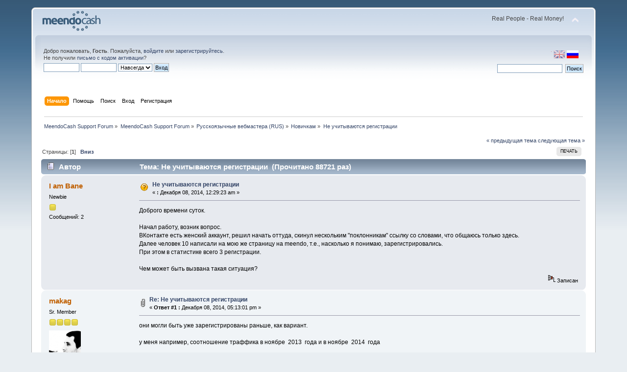

--- FILE ---
content_type: text/html; charset=UTF-8
request_url: http://forum.meendocash.com/index.php?Session=0vrtkgvteo17vkueidfhmjq5l2&topic=155.0
body_size: 6688
content:
<!DOCTYPE html PUBLIC "-//W3C//DTD XHTML 1.0 Transitional//EN" "http://www.w3.org/TR/xhtml1/DTD/xhtml1-transitional.dtd">
<html xmlns="http://www.w3.org/1999/xhtml">
<head>
	<link rel="stylesheet" type="text/css" href="http://forum.meendocash.com/Themes/default/css/index.css?fin20" />
	<link rel="stylesheet" type="text/css" href="http://forum.meendocash.com/Themes/default/css/webkit.css" />
	<script type="text/javascript" src="http://forum.meendocash.com/Themes/default/scripts/script.js?fin20"></script>
	<script type="text/javascript" src="http://forum.meendocash.com/Themes/default/scripts/theme.js?fin20"></script>
	<script type="text/javascript"><!-- // --><![CDATA[
		var smf_theme_url = "http://forum.meendocash.com/Themes/default";
		var smf_default_theme_url = "http://forum.meendocash.com/Themes/default";
		var smf_images_url = "http://forum.meendocash.com/Themes/default/images";
		var smf_scripturl = "http://forum.meendocash.com/index.php?Session=0vrtkgvteo17vkueidfhmjq5l2&amp;";
		var smf_iso_case_folding = false;
		var smf_charset = "UTF-8";
		var ajax_notification_text = "Загружается...";
		var ajax_notification_cancel_text = "Отменить";
	// ]]></script>
	<meta http-equiv="Content-Type" content="text/html; charset=UTF-8" />
	<meta name="description" content="Не учитываются регистрации" />
	<title>Не учитываются регистрации</title>
	<link rel="canonical" href="http://forum.meendocash.com/index.php?topic=155.0" />
	<link rel="help" href="http://forum.meendocash.com/index.php?Session=0vrtkgvteo17vkueidfhmjq5l2&amp;action=help" />
	<link rel="search" href="http://forum.meendocash.com/index.php?Session=0vrtkgvteo17vkueidfhmjq5l2&amp;action=search" />
	<link rel="contents" href="http://forum.meendocash.com/index.php?Session=0vrtkgvteo17vkueidfhmjq5l2&amp;" />
	<link rel="alternate" type="application/rss+xml" title="MeendoCash Support Forum - RSS" href="http://forum.meendocash.com/index.php?Session=0vrtkgvteo17vkueidfhmjq5l2&amp;type=rss;action=.xml" />
	<link rel="prev" href="http://forum.meendocash.com/index.php?Session=0vrtkgvteo17vkueidfhmjq5l2&amp;topic=155.0;prev_next=prev" />
	<link rel="next" href="http://forum.meendocash.com/index.php?Session=0vrtkgvteo17vkueidfhmjq5l2&amp;topic=155.0;prev_next=next" />
	<link rel="index" href="http://forum.meendocash.com/index.php?Session=0vrtkgvteo17vkueidfhmjq5l2&amp;board=4.0" />
</head>
<body>
<div id="wrapper" style="width: 90%">
	<div id="header"><div class="frame">
		<div id="top_section">
			<h1 class="forumtitle">
				<a href="http://forum.meendocash.com/index.php?Session=0vrtkgvteo17vkueidfhmjq5l2&amp;"><img src="http://forum.meendocash.com/Themes/default/images/forum_logo.png" alt="MeendoCash Support Forum" /></a>
			</h1>
			<img id="upshrink" src="http://forum.meendocash.com/Themes/default/images/upshrink.png" alt="*" title="Свернуть/Развернуть" style="display: none;" />
			<div id="siteslogan" class="floatright">Real People - Real Money!</div>
		</div>
		<div id="upper_section" class="middletext">

		<div id="language_menu_wrapper">
		<div id="language_menu">
			<img class="langicon" src="http://forum.meendocash.com/Themes/default/images/LanguageMenuImg/langicon.png" height="1px" width="1px" alt=" " />
				<form action="" method="post">
				<input type="hidden" name="languagemenu" value="english" />
				<button id="english" type="submit" value="English" class="langflagbutton">
 				<img class="langflag" src="http://forum.meendocash.com/Themes/default/images/LanguageMenuImg/english.png" height="16" width="24" alt="English" /></button>
				</form>
				<form action="" method="post">
				<input type="hidden" name="languagemenu" value="russian-utf8" />
				<button id="russian-utf8" type="submit" value="Russian-utf8" disabled="disabled" class="langflagbuttonactive" >
 				<img class="langflag" src="http://forum.meendocash.com/Themes/default/images/LanguageMenuImg/russian-utf8.png" height="16" width="24" alt="Русский" /></button>
				</form>
		</div>
		  </div>
			<div class="user">
				<script type="text/javascript" src="http://forum.meendocash.com/Themes/default/scripts/sha1.js"></script>
				<form id="guest_form" action="http://forum.meendocash.com/index.php?Session=0vrtkgvteo17vkueidfhmjq5l2&amp;action=login2" method="post" accept-charset="UTF-8"  onsubmit="hashLoginPassword(this, '2a5f1a6210679f800fcc7f8492282873');">
					<div class="info">Добро пожаловать, <strong>Гость</strong>. Пожалуйста, <a href="http://forum.meendocash.com/index.php?Session=0vrtkgvteo17vkueidfhmjq5l2&amp;action=login">войдите</a> или <a href="http://forum.meendocash.com/index.php?Session=0vrtkgvteo17vkueidfhmjq5l2&amp;action=register">зарегистрируйтесь</a>.<br />Не получили <a href="http://forum.meendocash.com/index.php?Session=0vrtkgvteo17vkueidfhmjq5l2&amp;action=activate">письмо с кодом активации</a>?</div>
					<input type="text" name="user" size="10" class="input_text" />
					<input type="password" name="passwrd" size="10" class="input_password" />
					<select name="cookielength">
						<option value="60">1 час</option>
						<option value="1440">1 день</option>
						<option value="10080">1 неделя</option>
						<option value="43200">1 месяц</option>
						<option value="-1" selected="selected">Навсегда</option>
					</select>
					<input type="submit" value="Вход" class="button_submit" /><br />
					<div class="info"></div>
					<input type="hidden" name="hash_passwrd" value="" />
				</form>
			</div>
			<div class="news normaltext">
				<form id="search_form" action="http://forum.meendocash.com/index.php?Session=0vrtkgvteo17vkueidfhmjq5l2&amp;action=search2" method="post" accept-charset="UTF-8">
					<input type="text" name="search" value="" class="input_text" />&nbsp;
					<input type="submit" name="submit" value="Поиск" class="button_submit" />
					<input type="hidden" name="advanced" value="0" />
					<input type="hidden" name="topic" value="155" /></form>
			</div>
		</div>
		<br class="clear" />
		<script type="text/javascript"><!-- // --><![CDATA[
			var oMainHeaderToggle = new smc_Toggle({
				bToggleEnabled: true,
				bCurrentlyCollapsed: false,
				aSwappableContainers: [
					'upper_section'
				],
				aSwapImages: [
					{
						sId: 'upshrink',
						srcExpanded: smf_images_url + '/upshrink.png',
						altExpanded: 'Свернуть/Развернуть',
						srcCollapsed: smf_images_url + '/upshrink2.png',
						altCollapsed: 'Свернуть/Развернуть'
					}
				],
				oThemeOptions: {
					bUseThemeSettings: false,
					sOptionName: 'collapse_header',
					sSessionVar: 'fa4ecb3',
					sSessionId: '2a5f1a6210679f800fcc7f8492282873'
				},
				oCookieOptions: {
					bUseCookie: true,
					sCookieName: 'upshrink'
				}
			});
		// ]]></script>
		<div id="main_menu">
			<ul class="dropmenu" id="menu_nav">
				<li id="button_home">
					<a class="active firstlevel" href="http://forum.meendocash.com/index.php?Session=0vrtkgvteo17vkueidfhmjq5l2&amp;">
						<span class="last firstlevel">Начало</span>
					</a>
				</li>
				<li id="button_help">
					<a class="firstlevel" href="http://forum.meendocash.com/index.php?Session=0vrtkgvteo17vkueidfhmjq5l2&amp;action=help">
						<span class="firstlevel">Помощь</span>
					</a>
				</li>
				<li id="button_search">
					<a class="firstlevel" href="http://forum.meendocash.com/index.php?Session=0vrtkgvteo17vkueidfhmjq5l2&amp;action=search">
						<span class="firstlevel">Поиск</span>
					</a>
				</li>
				<li id="button_login">
					<a class="firstlevel" href="http://forum.meendocash.com/index.php?Session=0vrtkgvteo17vkueidfhmjq5l2&amp;action=login">
						<span class="firstlevel">Вход</span>
					</a>
				</li>
				<li id="button_register">
					<a class="firstlevel" href="http://forum.meendocash.com/index.php?Session=0vrtkgvteo17vkueidfhmjq5l2&amp;action=register">
						<span class="last firstlevel">Регистрация</span>
					</a>
				</li>
			</ul>
		</div>
		<br class="clear" />
	</div></div>
	<div id="content_section"><div class="frame">
		<div id="main_content_section">
	<div class="navigate_section">
		<ul>
			<li>
				<a href="http://forum.meendocash.com/index.php?Session=0vrtkgvteo17vkueidfhmjq5l2&amp;"><span>MeendoCash Support Forum</span></a> &#187;
			</li>
			<li>
				<a href="http://forum.meendocash.com/index.php?Session=0vrtkgvteo17vkueidfhmjq5l2&amp;#c1"><span>MeendoCash Support Forum</span></a> &#187;
			</li>
			<li>
				<a href="http://forum.meendocash.com/index.php?Session=0vrtkgvteo17vkueidfhmjq5l2&amp;board=6.0"><span>Русскоязычные вебмастера (RUS)</span></a> &#187;
			</li>
			<li>
				<a href="http://forum.meendocash.com/index.php?Session=0vrtkgvteo17vkueidfhmjq5l2&amp;board=4.0"><span>Новичкам</span></a> &#187;
			</li>
			<li class="last">
				<a href="http://forum.meendocash.com/index.php?Session=0vrtkgvteo17vkueidfhmjq5l2&amp;topic=155.0"><span>Не учитываются регистрации</span></a>
			</li>
		</ul>
	</div>
			<a id="top"></a>
			<a id="msg1342"></a>
			<div class="pagesection">
				<div class="nextlinks"><a href="http://forum.meendocash.com/index.php?Session=0vrtkgvteo17vkueidfhmjq5l2&amp;topic=155.0;prev_next=prev#new">&laquo; предыдущая тема</a> <a href="http://forum.meendocash.com/index.php?Session=0vrtkgvteo17vkueidfhmjq5l2&amp;topic=155.0;prev_next=next#new">следующая тема &raquo;</a></div>
		<div class="buttonlist floatright">
			<ul>
				<li><a class="button_strip_print" href="http://forum.meendocash.com/index.php?Session=0vrtkgvteo17vkueidfhmjq5l2&amp;action=printpage;topic=155.0" rel="new_win nofollow"><span class="last">Печать</span></a></li>
			</ul>
		</div>
				<div class="pagelinks floatleft">Страницы: [<strong>1</strong>]   &nbsp;&nbsp;<a href="#lastPost"><strong>Вниз</strong></a></div>
			</div>
			<div id="forumposts">
				<div class="cat_bar">
					<h3 class="catbg">
						<img src="http://forum.meendocash.com/Themes/default/images/topic/normal_post.gif" align="bottom" alt="" />
						<span id="author">Автор</span>
						Тема: Не учитываются регистрации &nbsp;(Прочитано 88721 раз)
					</h3>
				</div>
				<form action="http://forum.meendocash.com/index.php?Session=0vrtkgvteo17vkueidfhmjq5l2&amp;action=quickmod2;topic=155.0" method="post" accept-charset="UTF-8" name="quickModForm" id="quickModForm" style="margin: 0;" onsubmit="return oQuickModify.bInEditMode ? oQuickModify.modifySave('2a5f1a6210679f800fcc7f8492282873', 'fa4ecb3') : false">
				<div class="windowbg">
					<span class="topslice"><span></span></span>
					<div class="post_wrapper">
						<div class="poster">
							<h4>
								<a href="http://forum.meendocash.com/index.php?Session=0vrtkgvteo17vkueidfhmjq5l2&amp;action=profile;u=195" title="Просмотр профиля I am Bane">I am Bane</a>
							</h4>
							<ul class="reset smalltext" id="msg_1342_extra_info">
								<li class="postgroup">Newbie</li>
								<li class="stars"><img src="http://forum.meendocash.com/Themes/default/images/star.gif" alt="*" /></li>
								<li class="postcount">Сообщений: 2</li>
								<li class="profile">
									<ul>
									</ul>
								</li>
							</ul>
						</div>
						<div class="postarea">
							<div class="flow_hidden">
								<div class="keyinfo">
									<div class="messageicon">
										<img src="http://forum.meendocash.com/Themes/default/images/post/question.gif" alt="" />
									</div>
									<h5 id="subject_1342">
										<a href="http://forum.meendocash.com/index.php?Session=0vrtkgvteo17vkueidfhmjq5l2&amp;topic=155.msg1342#msg1342" rel="nofollow">Не учитываются регистрации</a>
									</h5>
									<div class="smalltext">&#171; <strong> :</strong> Декабря 08, 2014, 12:29:23 am &#187;</div>
									<div id="msg_1342_quick_mod"></div>
								</div>
							</div>
							<div class="post">
								<div class="inner" id="msg_1342">Доброго времени суток.<br /><br />Начал работу, возник вопрос.<br />ВКонтакте есть женский аккаунт, решил начать оттуда, скинул нескольким &quot;поклонникам&quot; ссылку со словами, что общаюсь только здесь.<br />Далее человек 10 написали на мою же страницу на meendo, т.е., насколько я понимаю, зарегистрировались. <br />При этом в статистике всего 3 регистрации.<br /><br />Чем может быть вызвана такая ситуация?</div>
							</div>
						</div>
						<div class="moderatorbar">
							<div class="smalltext modified" id="modified_1342">
							</div>
							<div class="smalltext reportlinks">
								<img src="http://forum.meendocash.com/Themes/default/images/ip.gif" alt="" />
								Записан
							</div>
						</div>
					</div>
					<span class="botslice"><span></span></span>
				</div>
				<hr class="post_separator" />
				<a id="msg1343"></a>
				<div class="windowbg2">
					<span class="topslice"><span></span></span>
					<div class="post_wrapper">
						<div class="poster">
							<h4>
								<a href="http://forum.meendocash.com/index.php?Session=0vrtkgvteo17vkueidfhmjq5l2&amp;action=profile;u=17" title="Просмотр профиля makag">makag</a>
							</h4>
							<ul class="reset smalltext" id="msg_1343_extra_info">
								<li class="postgroup">Sr. Member</li>
								<li class="stars"><img src="http://forum.meendocash.com/Themes/default/images/star.gif" alt="*" /><img src="http://forum.meendocash.com/Themes/default/images/star.gif" alt="*" /><img src="http://forum.meendocash.com/Themes/default/images/star.gif" alt="*" /><img src="http://forum.meendocash.com/Themes/default/images/star.gif" alt="*" /></li>
								<li class="avatar">
									<a href="http://forum.meendocash.com/index.php?Session=0vrtkgvteo17vkueidfhmjq5l2&amp;action=profile;u=17">
										<img class="avatar" src="http://forum.meendocash.com/index.php?Session=0vrtkgvteo17vkueidfhmjq5l2&amp;action=dlattach;attach=138;type=avatar" alt="" />
									</a>
								</li>
								<li class="postcount">Сообщений: 377</li>
								<li class="blurb">makag.ru</li>
								<li class="profile">
									<ul>
									</ul>
								</li>
							</ul>
						</div>
						<div class="postarea">
							<div class="flow_hidden">
								<div class="keyinfo">
									<div class="messageicon">
										<img src="http://forum.meendocash.com/Themes/default/images/post/clip.gif" alt="" />
									</div>
									<h5 id="subject_1343">
										<a href="http://forum.meendocash.com/index.php?Session=0vrtkgvteo17vkueidfhmjq5l2&amp;topic=155.msg1343#msg1343" rel="nofollow">Re: Не учитываются регистрации</a>
									</h5>
									<div class="smalltext">&#171; <strong>Ответ #1 :</strong> Декабря 08, 2014, 05:13:01 pm &#187;</div>
									<div id="msg_1343_quick_mod"></div>
								</div>
							</div>
							<div class="post">
								<div class="inner" id="msg_1343">они могли быть уже зарегистрированы раньше, как вариант.<br /><br />у меня например, соотношение траффика в ноябре&nbsp; 2013&nbsp; года и в ноябре&nbsp; 2014&nbsp; года<br /><br />т.е. со временем всё больше людей узнают про мендо, соответственно при том же количестве уникальных посетителей и неизменного источника траффика, соотношение посетители/регистрации меняется<br /><br /><br /></div>
							</div>
							<div id="msg_1343_footer" class="attachments smalltext">
								<div style="overflow: auto;">
										<a href="http://forum.meendocash.com/index.php?Session=0vrtkgvteo17vkueidfhmjq5l2&amp;action=dlattach;topic=155.0;attach=66;image" id="link_66" onclick="return expandThumb(66);"><img src="http://forum.meendocash.com/index.php?Session=0vrtkgvteo17vkueidfhmjq5l2&amp;action=dlattach;topic=155.0;attach=67;image" alt="" id="thumb_66" /></a><br />
										<a href="http://forum.meendocash.com/index.php?Session=0vrtkgvteo17vkueidfhmjq5l2&amp;action=dlattach;topic=155.0;attach=66"><img src="http://forum.meendocash.com/Themes/default/images/icons/clip.gif" align="middle" alt="*" />&nbsp;nov.jpg</a> 
										(25.25 КБ, 397x112 - просмотрено 7420 раз.)<br />
								</div>
							</div>
						</div>
						<div class="moderatorbar">
							<div class="smalltext modified" id="modified_1343">
								&#171; <em>Последнее редактирование: Декабря 08, 2014, 05:19:18 pm от makag</em> &#187;
							</div>
							<div class="smalltext reportlinks">
								<img src="http://forum.meendocash.com/Themes/default/images/ip.gif" alt="" />
								Записан
							</div>
							<div class="signature" id="msg_1343_signature"><a href="https://ra.by/" class="bbc_link" target="_blank">ra.by</a>&nbsp; - уютный форум <br />&nbsp;о социальных сетях и заработке в интернете.&nbsp; Welcome.</div>
						</div>
					</div>
					<span class="botslice"><span></span></span>
				</div>
				<hr class="post_separator" />
				<a id="msg1344"></a>
				<div class="windowbg">
					<span class="topslice"><span></span></span>
					<div class="post_wrapper">
						<div class="poster">
							<h4>
								<a href="http://forum.meendocash.com/index.php?Session=0vrtkgvteo17vkueidfhmjq5l2&amp;action=profile;u=9" title="Просмотр профиля Account Manager">Account Manager</a>
							</h4>
							<ul class="reset smalltext" id="msg_1344_extra_info">
								<li class="membergroup">Global Moderator</li>
								<li class="postgroup">Jr. Member</li>
								<li class="stars"><img src="http://forum.meendocash.com/Themes/default/images/stargmod.gif" alt="*" /><img src="http://forum.meendocash.com/Themes/default/images/stargmod.gif" alt="*" /><img src="http://forum.meendocash.com/Themes/default/images/stargmod.gif" alt="*" /><img src="http://forum.meendocash.com/Themes/default/images/stargmod.gif" alt="*" /><img src="http://forum.meendocash.com/Themes/default/images/stargmod.gif" alt="*" /></li>
								<li class="avatar">
									<a href="http://forum.meendocash.com/index.php?Session=0vrtkgvteo17vkueidfhmjq5l2&amp;action=profile;u=9">
										<img class="avatar" src="http://forum.meendocash.com/index.php?Session=0vrtkgvteo17vkueidfhmjq5l2&amp;action=dlattach;attach=7;type=avatar" alt="" />
									</a>
								</li>
								<li class="postcount">Сообщений: 66</li>
								<li class="blurb">Real People - Real Money!</li>
								<li class="profile">
									<ul>
									</ul>
								</li>
							</ul>
						</div>
						<div class="postarea">
							<div class="flow_hidden">
								<div class="keyinfo">
									<div class="messageicon">
										<img src="http://forum.meendocash.com/Themes/default/images/post/xx.gif" alt="" />
									</div>
									<h5 id="subject_1344">
										<a href="http://forum.meendocash.com/index.php?Session=0vrtkgvteo17vkueidfhmjq5l2&amp;topic=155.msg1344#msg1344" rel="nofollow">Re: Не учитываются регистрации</a>
									</h5>
									<div class="smalltext">&#171; <strong>Ответ #2 :</strong> Декабря 08, 2014, 07:07:32 pm &#187;</div>
									<div id="msg_1344_quick_mod"></div>
								</div>
							</div>
							<div class="post">
								<div class="inner" id="msg_1344">1 А почему Вы решили, что это именно эти пользователи с ВК Вам написали? <br />2 Описанная вами схема работы, напоминает СПАМ по ЛС. Просьба обратить внимание, что СПАМ у нас запрещен!<br />3 Если у Вас действительно возникли какие-либо вопросы/проблемы, отпишите плиз в саппорт с указанием вашего партнерского ID&nbsp; </div>
							</div>
						</div>
						<div class="moderatorbar">
							<div class="smalltext modified" id="modified_1344">
							</div>
							<div class="smalltext reportlinks">
								<img src="http://forum.meendocash.com/Themes/default/images/ip.gif" alt="" />
								Записан
							</div>
						</div>
					</div>
					<span class="botslice"><span></span></span>
				</div>
				<hr class="post_separator" />
				<a id="msg1345"></a>
				<div class="windowbg2">
					<span class="topslice"><span></span></span>
					<div class="post_wrapper">
						<div class="poster">
							<h4>
								<a href="http://forum.meendocash.com/index.php?Session=0vrtkgvteo17vkueidfhmjq5l2&amp;action=profile;u=195" title="Просмотр профиля I am Bane">I am Bane</a>
							</h4>
							<ul class="reset smalltext" id="msg_1345_extra_info">
								<li class="postgroup">Newbie</li>
								<li class="stars"><img src="http://forum.meendocash.com/Themes/default/images/star.gif" alt="*" /></li>
								<li class="postcount">Сообщений: 2</li>
								<li class="profile">
									<ul>
									</ul>
								</li>
							</ul>
						</div>
						<div class="postarea">
							<div class="flow_hidden">
								<div class="keyinfo">
									<div class="messageicon">
										<img src="http://forum.meendocash.com/Themes/default/images/post/xx.gif" alt="" />
									</div>
									<h5 id="subject_1345">
										<a href="http://forum.meendocash.com/index.php?Session=0vrtkgvteo17vkueidfhmjq5l2&amp;topic=155.msg1345#msg1345" rel="nofollow">Re: Не учитываются регистрации</a>
									</h5>
									<div class="smalltext">&#171; <strong>Ответ #3 :</strong> Декабря 08, 2014, 07:22:55 pm &#187;</div>
									<div id="msg_1345_quick_mod"></div>
								</div>
							</div>
							<div class="post">
								<div class="inner" id="msg_1345"><div class="quoteheader"><div class="topslice_quote"><a href="http://forum.meendocash.com/index.php?Session=0vrtkgvteo17vkueidfhmjq5l2&amp;topic=155.msg1343#msg1343">Цитата: makag от Декабря 08, 2014, 05:13:01 pm</a></div></div><blockquote class="bbc_standard_quote">они могли быть уже зарегистрированы раньше, как вариант.<br /></blockquote><div class="quotefooter"><div class="botslice_quote"></div></div>Да, сегодня сам до этого додумался) Похоже, так и есть.<br /><br /><br /><div class="quoteheader"><div class="topslice_quote"><a href="http://forum.meendocash.com/index.php?Session=0vrtkgvteo17vkueidfhmjq5l2&amp;topic=155.msg1344#msg1344">Цитата: Account Manager от Декабря 08, 2014, 07:07:32 pm</a></div></div><blockquote class="bbc_standard_quote">1 А почему Вы решили, что это именно эти пользователи с ВК Вам написали? <br />2 Описанная вами схема работы, напоминает СПАМ по ЛС. Просьба обратить внимание, что СПАМ у нас запрещен!<br /></blockquote><div class="quotefooter"><div class="botslice_quote"></div></div>1. Те же аватарки, некоторые ссылались на нашу переписку в ВК.<br />2. Специально расписал подробнее, чтобы не возникло подозрений в спаме) Рассылку по личке не вел, просто предлагал перенести ведущееся общение с контакта на Меендо. Полагаю, подобную мотивацию к спаму не отнести)</div>
							</div>
						</div>
						<div class="moderatorbar">
							<div class="smalltext modified" id="modified_1345">
							</div>
							<div class="smalltext reportlinks">
								<img src="http://forum.meendocash.com/Themes/default/images/ip.gif" alt="" />
								Записан
							</div>
						</div>
					</div>
					<span class="botslice"><span></span></span>
				</div>
				<hr class="post_separator" />
				</form>
			</div>
			<a id="lastPost"></a>
			<div class="pagesection">
				
		<div class="buttonlist floatright">
			<ul>
				<li><a class="button_strip_print" href="http://forum.meendocash.com/index.php?Session=0vrtkgvteo17vkueidfhmjq5l2&amp;action=printpage;topic=155.0" rel="new_win nofollow"><span class="last">Печать</span></a></li>
			</ul>
		</div>
				<div class="pagelinks floatleft">Страницы: [<strong>1</strong>]   &nbsp;&nbsp;<a href="#top"><strong>Вверх</strong></a></div>
				<div class="nextlinks_bottom"><a href="http://forum.meendocash.com/index.php?Session=0vrtkgvteo17vkueidfhmjq5l2&amp;topic=155.0;prev_next=prev#new">&laquo; предыдущая тема</a> <a href="http://forum.meendocash.com/index.php?Session=0vrtkgvteo17vkueidfhmjq5l2&amp;topic=155.0;prev_next=next#new">следующая тема &raquo;</a></div>
			</div>
	<div class="navigate_section">
		<ul>
			<li>
				<a href="http://forum.meendocash.com/index.php?Session=0vrtkgvteo17vkueidfhmjq5l2&amp;"><span>MeendoCash Support Forum</span></a> &#187;
			</li>
			<li>
				<a href="http://forum.meendocash.com/index.php?Session=0vrtkgvteo17vkueidfhmjq5l2&amp;#c1"><span>MeendoCash Support Forum</span></a> &#187;
			</li>
			<li>
				<a href="http://forum.meendocash.com/index.php?Session=0vrtkgvteo17vkueidfhmjq5l2&amp;board=6.0"><span>Русскоязычные вебмастера (RUS)</span></a> &#187;
			</li>
			<li>
				<a href="http://forum.meendocash.com/index.php?Session=0vrtkgvteo17vkueidfhmjq5l2&amp;board=4.0"><span>Новичкам</span></a> &#187;
			</li>
			<li class="last">
				<a href="http://forum.meendocash.com/index.php?Session=0vrtkgvteo17vkueidfhmjq5l2&amp;topic=155.0"><span>Не учитываются регистрации</span></a>
			</li>
		</ul>
	</div>
			<div id="moderationbuttons"></div>
			<div class="plainbox" id="display_jump_to">&nbsp;</div>
		<br class="clear" />
				<script type="text/javascript" src="http://forum.meendocash.com/Themes/default/scripts/topic.js"></script>
				<script type="text/javascript"><!-- // --><![CDATA[
					var oQuickReply = new QuickReply({
						bDefaultCollapsed: true,
						iTopicId: 155,
						iStart: 0,
						sScriptUrl: smf_scripturl,
						sImagesUrl: "http://forum.meendocash.com/Themes/default/images",
						sContainerId: "quickReplyOptions",
						sImageId: "quickReplyExpand",
						sImageCollapsed: "collapse.gif",
						sImageExpanded: "expand.gif",
						sJumpAnchor: "quickreply"
					});
					if ('XMLHttpRequest' in window)
					{
						var oQuickModify = new QuickModify({
							sScriptUrl: smf_scripturl,
							bShowModify: true,
							iTopicId: 155,
							sTemplateBodyEdit: '\n\t\t\t\t\t\t\t\t<div id="quick_edit_body_container" style="width: 90%">\n\t\t\t\t\t\t\t\t\t<div id="error_box" style="padding: 4px;" class="error"><' + '/div>\n\t\t\t\t\t\t\t\t\t<textarea class="editor" name="message" rows="12" style="width: 100%; margin-bottom: 10px;" tabindex="1">%body%<' + '/textarea><br />\n\t\t\t\t\t\t\t\t\t<input type="hidden" name="fa4ecb3" value="2a5f1a6210679f800fcc7f8492282873" />\n\t\t\t\t\t\t\t\t\t<input type="hidden" name="topic" value="155" />\n\t\t\t\t\t\t\t\t\t<input type="hidden" name="msg" value="%msg_id%" />\n\t\t\t\t\t\t\t\t\t<div class="righttext">\n\t\t\t\t\t\t\t\t\t\t<input type="submit" name="post" value="Сохранить" tabindex="2" onclick="return oQuickModify.modifySave(\'2a5f1a6210679f800fcc7f8492282873\', \'fa4ecb3\');" accesskey="s" class="button_submit" />&nbsp;&nbsp;<input type="submit" name="cancel" value="Отменить" tabindex="3" onclick="return oQuickModify.modifyCancel();" class="button_submit" />\n\t\t\t\t\t\t\t\t\t<' + '/div>\n\t\t\t\t\t\t\t\t<' + '/div>',
							sTemplateSubjectEdit: '<input type="text" style="width: 90%;" name="subject" value="%subject%" size="80" maxlength="80" tabindex="4" class="input_text" />',
							sTemplateBodyNormal: '%body%',
							sTemplateSubjectNormal: '<a hr'+'ef="http://forum.meendocash.com/index.php?Session=0vrtkgvteo17vkueidfhmjq5l2&amp;'+'?topic=155.msg%msg_id%#msg%msg_id%" rel="nofollow">%subject%<' + '/a>',
							sTemplateTopSubject: 'Тема: %subject% &nbsp;(Прочитано 88721 раз)',
							sErrorBorderStyle: '1px solid red'
						});

						aJumpTo[aJumpTo.length] = new JumpTo({
							sContainerId: "display_jump_to",
							sJumpToTemplate: "<label class=\"smalltext\" for=\"%select_id%\">Перейти в:<" + "/label> %dropdown_list%",
							iCurBoardId: 4,
							iCurBoardChildLevel: 1,
							sCurBoardName: "Новичкам",
							sBoardChildLevelIndicator: "==",
							sBoardPrefix: "=> ",
							sCatSeparator: "-----------------------------",
							sCatPrefix: "",
							sGoButtonLabel: "да"
						});

						aIconLists[aIconLists.length] = new IconList({
							sBackReference: "aIconLists[" + aIconLists.length + "]",
							sIconIdPrefix: "msg_icon_",
							sScriptUrl: smf_scripturl,
							bShowModify: true,
							iBoardId: 4,
							iTopicId: 155,
							sSessionId: "2a5f1a6210679f800fcc7f8492282873",
							sSessionVar: "fa4ecb3",
							sLabelIconList: "Иконка сообщения",
							sBoxBackground: "transparent",
							sBoxBackgroundHover: "#ffffff",
							iBoxBorderWidthHover: 1,
							sBoxBorderColorHover: "#adadad" ,
							sContainerBackground: "#ffffff",
							sContainerBorder: "1px solid #adadad",
							sItemBorder: "1px solid #ffffff",
							sItemBorderHover: "1px dotted gray",
							sItemBackground: "transparent",
							sItemBackgroundHover: "#e0e0f0"
						});
					}
				// ]]></script>
		</div>
	</div></div>
	<div id="footer_section"><div class="frame">
		<ul class="reset">
			<li class="copyright">
			<span class="smalltext" style="display: inline; visibility: visible; font-family: Verdana, Arial, sans-serif;"><a href="http://forum.meendocash.com/index.php?Session=0vrtkgvteo17vkueidfhmjq5l2&amp;action=credits" title="Simple Machines Forum" target="_blank" class="new_win">SMF 2.0.7</a> |
 <a href="http://www.simplemachines.org/about/smf/license.php" title="License" target="_blank" class="new_win">SMF &copy; 2013</a>, <a href="http://www.simplemachines.org" title="Simple Machines" target="_blank" class="new_win">Simple Machines</a>
			</span></li>
			<li><a id="button_xhtml" href="http://validator.w3.org/check?uri=referer" target="_blank" class="new_win" title="Valid XHTML 1.0!"><span>XHTML</span></a></li>
			<li><a id="button_rss" href="http://forum.meendocash.com/index.php?Session=0vrtkgvteo17vkueidfhmjq5l2&amp;action=.xml;type=rss" class="new_win"><span>RSS</span></a></li>
			<li class="last"><a id="button_wap2" href="http://forum.meendocash.com/index.php?Session=0vrtkgvteo17vkueidfhmjq5l2&amp;wap2" class="new_win"><span>Мобильная версия</span></a></li>
		</ul>
	</div></div>
</div>
</body></html>